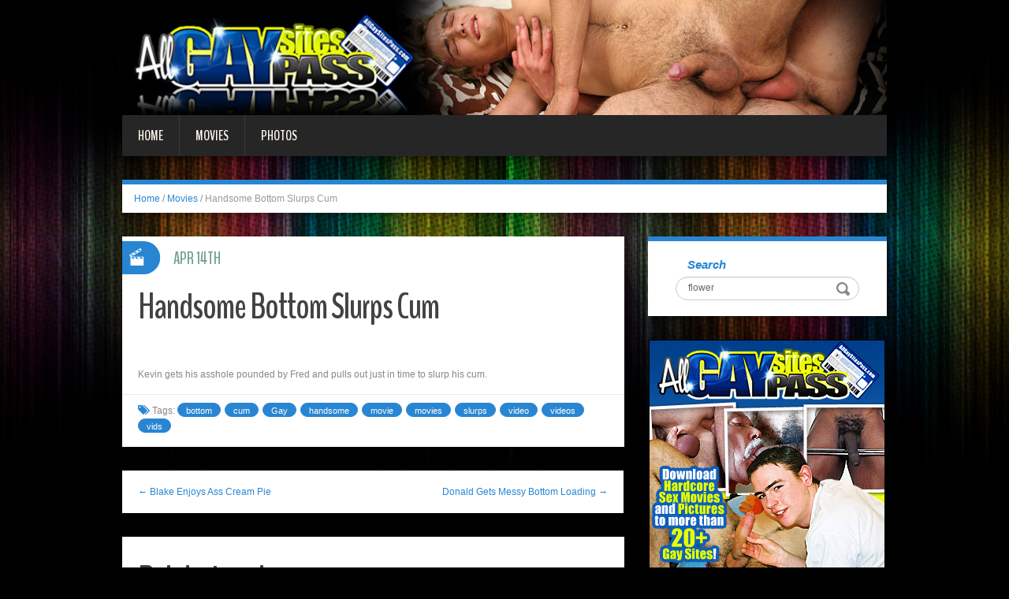

--- FILE ---
content_type: text/html; charset=UTF-8
request_url: http://blog.allgaysitespass.com/2016/04/14/handsome-bottom-slurps-cum/?nats=LjEuMy40LjAuMC44LjAuMA==
body_size: 5736
content:
<!DOCTYPE html>
<html lang="en-US" prefix="og: http://ogp.me/ns#">
<head>
<meta charset="UTF-8" />
<title>Handsome Bottom Slurps Cum - All Gay Sites Pass</title>
<meta name="viewport" content="width=device-width, initial-scale=1.0">
<meta name="format-detection" content="telephone=no" />
<link rel="profile" href="http://gmpg.org/xfn/11" />
<link rel="pingback" href="http://blog.allgaysitespass.com/xmlrpc.php" />
<!--[if lt IE 9]>
<script src="http://blog.allgaysitespass.com/wp-content/themes/fhblogtpl/js/html5.js" type="text/javascript"></script>
<![endif]-->
<!--[if (gt IE 9)|!(IE)]>
<script src="http://blog.allgaysitespass.com/wp-content/themes/fhblogtpl/js/jquery.mobile.customized.min.js" type="text/javascript"></script>
<![endif]-->

<!-- This site is optimized with the Yoast SEO plugin v7.5.1 - https://yoast.com/wordpress/plugins/seo/ -->
<link rel="canonical" href="http://blog.allgaysitespass.com/2016/04/14/handsome-bottom-slurps-cum/?nats=LjEuMy40LjAuMC44LjAuMA==" />
<meta property="og:locale" content="en_US" />
<meta property="og:type" content="article" />
<meta property="og:title" content="Handsome Bottom Slurps Cum - All Gay Sites Pass" />
<meta property="og:description" content="Kevin gets his asshole pounded by Fred and pulls out just in time to slurp his cum. [link_text]" />
<meta property="og:url" content="http://blog.allgaysitespass.com/2016/04/14/handsome-bottom-slurps-cum/?nats=LjEuMy40LjAuMC44LjAuMA==" />
<meta property="og:site_name" content="All Gay Sites Pass" />
<meta property="article:tag" content="bottom" />
<meta property="article:tag" content="cum" />
<meta property="article:tag" content="Gay" />
<meta property="article:tag" content="handsome" />
<meta property="article:tag" content="movie" />
<meta property="article:tag" content="movies" />
<meta property="article:tag" content="slurps" />
<meta property="article:tag" content="video" />
<meta property="article:tag" content="videos" />
<meta property="article:tag" content="vids" />
<meta property="article:section" content="Movies" />
<meta property="article:published_time" content="2016-04-14T12:00:00+00:00" />
<meta property="og:image" content="http://www.fhblogs.com/thumbnails/movagp286.jpg" />
<!-- / Yoast SEO plugin. -->

<link rel='dns-prefetch' href='//s.w.org' />
<link rel="alternate" type="application/rss+xml" title="All Gay Sites Pass &raquo; Feed" href="http://blog.allgaysitespass.com/feed/" />
<link rel="alternate" type="application/rss+xml" title="All Gay Sites Pass &raquo; Comments Feed" href="http://blog.allgaysitespass.com/comments/feed/" />
		<script type="text/javascript">
			window._wpemojiSettings = {"baseUrl":"https:\/\/s.w.org\/images\/core\/emoji\/2.4\/72x72\/","ext":".png","svgUrl":"https:\/\/s.w.org\/images\/core\/emoji\/2.4\/svg\/","svgExt":".svg","source":{"concatemoji":"http:\/\/blog.allgaysitespass.com\/wp-includes\/js\/wp-emoji-release.min.js?ver=4.9.6"}};
			!function(a,b,c){function d(a,b){var c=String.fromCharCode;l.clearRect(0,0,k.width,k.height),l.fillText(c.apply(this,a),0,0);var d=k.toDataURL();l.clearRect(0,0,k.width,k.height),l.fillText(c.apply(this,b),0,0);var e=k.toDataURL();return d===e}function e(a){var b;if(!l||!l.fillText)return!1;switch(l.textBaseline="top",l.font="600 32px Arial",a){case"flag":return!(b=d([55356,56826,55356,56819],[55356,56826,8203,55356,56819]))&&(b=d([55356,57332,56128,56423,56128,56418,56128,56421,56128,56430,56128,56423,56128,56447],[55356,57332,8203,56128,56423,8203,56128,56418,8203,56128,56421,8203,56128,56430,8203,56128,56423,8203,56128,56447]),!b);case"emoji":return b=d([55357,56692,8205,9792,65039],[55357,56692,8203,9792,65039]),!b}return!1}function f(a){var c=b.createElement("script");c.src=a,c.defer=c.type="text/javascript",b.getElementsByTagName("head")[0].appendChild(c)}var g,h,i,j,k=b.createElement("canvas"),l=k.getContext&&k.getContext("2d");for(j=Array("flag","emoji"),c.supports={everything:!0,everythingExceptFlag:!0},i=0;i<j.length;i++)c.supports[j[i]]=e(j[i]),c.supports.everything=c.supports.everything&&c.supports[j[i]],"flag"!==j[i]&&(c.supports.everythingExceptFlag=c.supports.everythingExceptFlag&&c.supports[j[i]]);c.supports.everythingExceptFlag=c.supports.everythingExceptFlag&&!c.supports.flag,c.DOMReady=!1,c.readyCallback=function(){c.DOMReady=!0},c.supports.everything||(h=function(){c.readyCallback()},b.addEventListener?(b.addEventListener("DOMContentLoaded",h,!1),a.addEventListener("load",h,!1)):(a.attachEvent("onload",h),b.attachEvent("onreadystatechange",function(){"complete"===b.readyState&&c.readyCallback()})),g=c.source||{},g.concatemoji?f(g.concatemoji):g.wpemoji&&g.twemoji&&(f(g.twemoji),f(g.wpemoji)))}(window,document,window._wpemojiSettings);
		</script>
		<style type="text/css">
img.wp-smiley,
img.emoji {
	display: inline !important;
	border: none !important;
	box-shadow: none !important;
	height: 1em !important;
	width: 1em !important;
	margin: 0 .07em !important;
	vertical-align: -0.1em !important;
	background: none !important;
	padding: 0 !important;
}
</style>
<link rel='stylesheet' id='duena-bootstrap-css'  href='http://blog.allgaysitespass.com/wp-content/themes/fhblogtpl/bootstrap/css/bootstrap.css?ver=4.9.6' type='text/css' media='all' />
<link rel='stylesheet' id='flexslider-css'  href='http://blog.allgaysitespass.com/wp-content/themes/fhblogtpl/css/flexslider.css?ver=4.9.6' type='text/css' media='all' />
<link rel='stylesheet' id='magnific-css'  href='http://blog.allgaysitespass.com/wp-content/themes/fhblogtpl/css/magnific-popup.css?ver=4.9.6' type='text/css' media='all' />
<link rel='stylesheet' id='font-awesome-css'  href='http://blog.allgaysitespass.com/wp-content/themes/fhblogtpl/css/font-awesome.css?ver=4.0.3' type='text/css' media='all' />
<link rel='stylesheet' id='duena-style-css'  href='http://blog.allgaysitespass.com/wp-content/themes/fhblogtpl/style.css?ver=4.9.6' type='text/css' media='all' />
<style id='duena-style-inline-css' type='text/css'>

    a,
    .searchform .screen-reader-text,
    .post_meta i,
    .author_bio_sidebar .social_box a,
    .post-title a:hover,
    .post-footer i,
    .page_nav_wrap .post_nav ul li .current,
    .page_nav_wrap .post_nav ul li a:hover {
		color: #2885d2;
	}
	.post_type_label,
	.flex-direction-nav a,
	#content .featured_badge,
	.author_bio_sidebar .social_box,
	.flex-control-paging li a.flex-active,
	.flex-control-paging li a:hover,
	#toTop,
	.post-footer a,
	.navbar_inner > div > ul ul, 
	.navbar_inner > ul ul,
	.btn.btn-primary,
	input[type='submit'],
	input[type='reset'] {
		background-color: #2885d2;
	}
	.site-info,
	.widget,
	#slider-wrapper .flexslider,
	.navbar_inner > div > ul > li > a,
	.navbar_inner > div > ul > li > a:hover, 
	.navbar_inner > div > ul > li.sfHover > a, 
	.navbar_inner > div > ul > li.current-menu-item > a, 
	.navbar_inner > div > ul > li.current_page_item > a,
	.navbar_inner > ul > li > a,
	.navbar_inner > ul > li > a:hover, 
	.navbar_inner > ul > li.sfHover > a, 
	.navbar_inner > ul > li.current-menu-item > a, 
	.navbar_inner > ul > li.current_page_item > a,
	.breadcrumb,
	#comments,
	.post-footer a,
	.author-info {
		border-color: #2885d2;
	}
	a:hover,
	a:focus {
		color: #0f392d;
	}

	.btn.btn-primary:hover,
	input[type='submit']:hover,
	input[type='reset']:hover,
	.slider-caption .btn.btn-primary:hover {
		background-color: #0f392d;
	}

	textarea:focus,
	input[type='text']:focus,
	input[type='password']:focus,
	input[type='datetime']:focus,
	input[type='datetime-local']:focus,
	input[type='date']:focus,
	input[type='month']:focus,
	input[type='time']:focus,
	input[type='week']:focus,
	input[type='number']:focus,
	input[type='email']:focus,
	input[type='url']:focus,
	input[type='search']:focus,
	input[type='tel']:focus,
	input[type='color']:focus,
	.uneditable-input:focus {
		border-color: #2885d2;
		box-shadow: inset 0 1px 1px rgba(0,0,0,.075), 0 0 2px #2885d2;
	}
	
</style>
<!--[if lt IE 9]>
<link rel='stylesheet' id='duena_ie-css'  href='http://blog.allgaysitespass.com/wp-content/themes/fhblogtpl/css/ie.css?ver=4.9.6' type='text/css' media='all' />
<![endif]-->
<script type='text/javascript' src='http://blog.allgaysitespass.com/wp-includes/js/jquery/jquery.js?ver=1.12.4'></script>
<script type='text/javascript' src='http://blog.allgaysitespass.com/wp-includes/js/jquery/jquery-migrate.min.js?ver=1.4.1'></script>
<link rel='https://api.w.org/' href='http://blog.allgaysitespass.com/wp-json/' />
<link rel="EditURI" type="application/rsd+xml" title="RSD" href="http://blog.allgaysitespass.com/xmlrpc.php?rsd" />
<link rel="wlwmanifest" type="application/wlwmanifest+xml" href="http://blog.allgaysitespass.com/wp-includes/wlwmanifest.xml" /> 
<meta name="generator" content="WordPress 4.9.6" />
<link rel='shortlink' href='http://blog.allgaysitespass.com/?p=16994' />
<link rel="alternate" type="application/json+oembed" href="http://blog.allgaysitespass.com/wp-json/oembed/1.0/embed?url=http%3A%2F%2Fblog.allgaysitespass.com%2F2016%2F04%2F14%2Fhandsome-bottom-slurps-cum%2F%3Fnats%3DLjEuMy40LjAuMC44LjAuMA%3D%3D" />
<link rel="alternate" type="text/xml+oembed" href="http://blog.allgaysitespass.com/wp-json/oembed/1.0/embed?url=http%3A%2F%2Fblog.allgaysitespass.com%2F2016%2F04%2F14%2Fhandsome-bottom-slurps-cum%2F%3Fnats%3DLjEuMy40LjAuMC44LjAuMA%3D%3D&#038;format=xml" />
<script src='http://fhblog.com/?dm=4e37f9d14daf23d51e2f1e346366543c&amp;action=load&amp;blogid=3&amp;siteid=1&amp;t=172118953&amp;back=http%3A%2F%2Fblog.allgaysitespass.com%2F2016%2F04%2F14%2Fhandsome-bottom-slurps-cum%2F%3Fnats%3DLjEuMy40LjAuMC44LjAuMA%3D%3D' type='text/javascript'></script>
		<!-- GA Google Analytics @ https://m0n.co/ga -->
		<script>
			(function(i,s,o,g,r,a,m){i['GoogleAnalyticsObject']=r;i[r]=i[r]||function(){
			(i[r].q=i[r].q||[]).push(arguments)},i[r].l=1*new Date();a=s.createElement(o),
			m=s.getElementsByTagName(o)[0];a.async=1;a.src=g;m.parentNode.insertBefore(a,m)
			})(window,document,'script','https://www.google-analytics.com/analytics.js','ga');
			ga('create', 'UA-21035800-2', 'auto');
			ga('send', 'pageview');
		</script>

	</head>

<body class="post-template-default single single-post postid-16994 single-format-standard group-blog">

<div class="page-wrapper">
		<header id="header" role="banner">
		<div class="container clearfix">
			<div class="logo">

<a href="http://www.allgaysitespass.com/t1/?nats=LjEuMy40LjAuMC44LjAuMA==" title="All Gay Sites Pass" rel="home"><img src="/headers/allgaysitespass.com.jpg" alt=""></a>

			</div>

	        <div class="clear"></div>
			<nav id="site-navigation" class="main-nav" role="navigation">
				<div class="navbar_inner">
<div class="sf-menu"><ul>
<li class=""><a href="http://blog.allgaysitespass.com/?nats=LjEuMy40LjAuMC44LjAuMA==">Home</a></li>
<li class="cat_item cat-item-1"><a href="/movies/?nats=LjEuMy40LjAuMC44LjAuMA==">Movies</a></li><li class="cat_item cat-item-6"><a href="/photos/?nats=LjEuMy40LjAuMC44LjAuMA==">Photos</a></li></ul></div>
				</div>
			</nav><!-- #site-navigation -->
		</div>
	</header><!-- #masthead -->

	<div id="main" class="site-main">
		<div class="container">
							<ul class="breadcrumb breadcrumb__t"><li><a href="http://blog.allgaysitespass.com">Home</a></li> <li class="divider">/</li> <a href="http://blog.allgaysitespass.com/movies/">Movies</a> <li class="divider">/</li> <li class="active">Handsome Bottom Slurps Cum</li></ul>						<div class="row">
	<div id="primary" class="col-md-8 right">
		<div id="content" class="site-content" role="main">

					<article id="post-16994" class="post__holder post-16994 post type-post status-publish format-standard hentry category-movies tag-bottom tag-cum tag-gay tag-handsome tag-movie tag-movies tag-slurps tag-video tag-videos tag-vids">

					
				<header class="post-header ">
															
					<h1 class="post-title">Handsome Bottom Slurps Cum</h1>
					
									
				</header>
				
								
				<!-- Post Content -->
				<div class="post_content">
				
					     <a target="_blank" href="http://galleries.allgaysitespass.com/movies/286/index.php?nats=LjEuMy40LjAuMC44LjAuMA==" target="_new" class="fhblink"><img src="http://www.fhblogs.com/thumbnails/movagp286.jpg" alt="" class="fhbthumb" /></a><br>  Kevin gets his asshole pounded by Fred and pulls out just in time to slurp his cum. 									</div>
				<!-- //Post Content -->
								<footer class="post-footer">
					<i class="fa fa-tags"></i> Tags: <a href="http://blog.allgaysitespass.com/tag/bottom/" rel="tag">bottom</a> <a href="http://blog.allgaysitespass.com/tag/cum/" rel="tag">cum</a> <a href="http://blog.allgaysitespass.com/tag/gay/" rel="tag">Gay</a> <a href="http://blog.allgaysitespass.com/tag/handsome/" rel="tag">handsome</a> <a href="http://blog.allgaysitespass.com/tag/movie/" rel="tag">movie</a> <a href="http://blog.allgaysitespass.com/tag/movies/" rel="tag">movies</a> <a href="http://blog.allgaysitespass.com/tag/slurps/" rel="tag">slurps</a> <a href="http://blog.allgaysitespass.com/tag/video/" rel="tag">video</a> <a href="http://blog.allgaysitespass.com/tag/videos/" rel="tag">videos</a> <a href="http://blog.allgaysitespass.com/tag/vids/" rel="tag">vids</a>				</footer>
												
				
<span class="post_type_label video"></span>
<span class="post_date"><time datetime="2016-04-14T12:00:00">Apr 14th</time></span>
	<!-- Post Meta -->
	
		<!--// Post Meta -->

			</article>

			<div class="single-post-nav">
    <a href="http://blog.allgaysitespass.com/2016/04/11/blake-enjoys-ass-cream-pie/?nats=LjEuMy40LjAuMC44LjAuMA==" rel="prev">&larr; Blake Enjoys Ass Cream Pie</a>    <a href="http://blog.allgaysitespass.com/2016/04/17/donald-gets-messy-bottom-loading/?nats=LjEuMy40LjAuMC44LjAuMA==" rel="next">Donald Gets Messy Bottom Loading &rarr;</a></div>
<!-- Posts navigation -->	<div class="related-posts">
						<h2 class="related-posts_h">Related posts</h2>

			<ul class="related-posts_list clearfix">

									<li class="related-posts_item">
													<figure class="thumbnail featured-thumbnail">
								<a href="http://blog.allgaysitespass.com/2023/02/14/horny-beefcake-tugging-his-meaty-cock/?nats=LjEuMy40LjAuMC44LjAuMA==" title="Horny Beefcake Tugging His Meaty Cock"><img src="http://blog.allgaysitespass.com/wp-content/themes/fhblogtpl/images/empty_thumb.gif" alt="Horny Beefcake Tugging His Meaty Cock" /></a>
							</figure>
												<a href="http://blog.allgaysitespass.com/2023/02/14/horny-beefcake-tugging-his-meaty-cock/?nats=LjEuMy40LjAuMC44LjAuMA==" > Horny Beefcake Tugging His Meaty Cock </a>
					</li>
									<li class="related-posts_item">
													<figure class="thumbnail featured-thumbnail">
								<a href="http://blog.allgaysitespass.com/2023/02/11/gay-bottom-gives-ass-licking/?nats=LjEuMy40LjAuMC44LjAuMA==" title="Gay Bottom Gives Ass Licking"><img src="http://blog.allgaysitespass.com/wp-content/themes/fhblogtpl/images/empty_thumb.gif" alt="Gay Bottom Gives Ass Licking" /></a>
							</figure>
												<a href="http://blog.allgaysitespass.com/2023/02/11/gay-bottom-gives-ass-licking/?nats=LjEuMy40LjAuMC44LjAuMA==" > Gay Bottom Gives Ass Licking </a>
					</li>
									<li class="related-posts_item">
													<figure class="thumbnail featured-thumbnail">
								<a href="http://blog.allgaysitespass.com/2023/02/08/cute-mature-hunk-in-the-shower/?nats=LjEuMy40LjAuMC44LjAuMA==" title="Cute Mature Hunk in the Shower"><img src="http://blog.allgaysitespass.com/wp-content/themes/fhblogtpl/images/empty_thumb.gif" alt="Cute Mature Hunk in the Shower" /></a>
							</figure>
												<a href="http://blog.allgaysitespass.com/2023/02/08/cute-mature-hunk-in-the-shower/?nats=LjEuMy40LjAuMC44LjAuMA==" > Cute Mature Hunk in the Shower </a>
					</li>
									<li class="related-posts_item">
													<figure class="thumbnail featured-thumbnail">
								<a href="http://blog.allgaysitespass.com/2023/02/05/passionate-gay-sex-between-friends/?nats=LjEuMy40LjAuMC44LjAuMA==" title="Passionate Gay Sex Between Friends"><img src="http://blog.allgaysitespass.com/wp-content/themes/fhblogtpl/images/empty_thumb.gif" alt="Passionate Gay Sex Between Friends" /></a>
							</figure>
												<a href="http://blog.allgaysitespass.com/2023/02/05/passionate-gay-sex-between-friends/?nats=LjEuMy40LjAuMC44LjAuMA==" > Passionate Gay Sex Between Friends </a>
					</li>
							</ul>
	</div><!-- .related-posts -->
	
		</div><!-- #content -->
	</div><!-- #primary -->

	<div id="secondary" class="widget-area col-md-4" role="complementary">
						
			<aside id="search" class="widget widget_search">
					<form method="get" id="searchform" class="searchform" action="http://allpornsitespass.fhblog.com/?nats=MC4wLjQuNS4wLjAuMC4wLjA" role="search">
		<label for="s" class="screen-reader-text">Search</label>
		<input type="search" class="field" name="s" value="flower" id="s" placeholder="Search &hellip;" />
        <input type="hidden" name="nats" value="LjEuMy40LjAuMC44LjAuMA==">
		<input type="submit" class="submit" id="searchsubmit" value="Search" />
	</form>
			</aside>
<div class="widbanner widbA">
<a href="http://www.allgaysitespass.com/t1/?nats=LjEuMy40LjAuMC44LjAuMA==" target="_blank"><img src="/banners/allgaysitespass.com2.gif" alt="Click Here" /></a>
</div>
			<aside id="meta" class="widget">
				<h1 class="widget-title">Recent Post</h1>
				<ul>
<li><a href="http://blog.allgaysitespass.com/2023/02/14/horny-beefcake-tugging-his-meaty-cock/?nats=LjEuMy40LjAuMC44LjAuMA==">Horny Beefcake Tugging His Meaty Cock</a> </li> <li><a href="http://blog.allgaysitespass.com/2023/02/11/gay-bottom-gives-ass-licking/?nats=LjEuMy40LjAuMC44LjAuMA==">Gay Bottom Gives Ass Licking</a> </li> <li><a href="http://blog.allgaysitespass.com/2023/02/08/cute-mature-hunk-in-the-shower/?nats=LjEuMy40LjAuMC44LjAuMA==">Cute Mature Hunk in the Shower</a> </li> <li><a href="http://blog.allgaysitespass.com/2023/02/05/passionate-gay-sex-between-friends/?nats=LjEuMy40LjAuMC44LjAuMA==">Passionate Gay Sex Between Friends</a> </li> <li><a href="http://blog.allgaysitespass.com/2023/02/02/co-workers-fucking-during-work/?nats=LjEuMy40LjAuMC44LjAuMA==">Co-Workers Fucking During Work</a> </li> <li><a href="http://blog.allgaysitespass.com/2023/01/30/amateur-hottie-jerking-his-big-cock/?nats=LjEuMy40LjAuMC44LjAuMA==">Amateur Hottie Jerking His Big Cock</a> </li> <li><a href="http://blog.allgaysitespass.com/2023/01/27/studs-hooking-up-for-gay-sex/?nats=LjEuMy40LjAuMC44LjAuMA==">Studs Hooking Up For Gay Sex</a> </li> <li><a href="http://blog.allgaysitespass.com/2023/01/24/hairy-gay-gets-gang-banged/?nats=LjEuMy40LjAuMC44LjAuMA==">Hairy Gay Gets Gang Banged</a> </li> 				</ul>
			</aside>
 
	</div><!-- #secondary -->
			</div>
		</div>
	</div><!-- #main -->

	<footer id="colophon" class="site-footer" role="contentinfo">
		<div class="container">
			<div class="site-info col-md-12">
				<div class="footer-text">
										&copy; 2026 ALLGAYSITESPASS.COM									</div>
								<div class="clear"></div>
				<div id="toTop"><i class="fa fa-chevron-up"></i></div>
			</div>
		</div>
	</footer><!-- #colophon -->
</div><!-- .page-wrapper -->

<script type='text/javascript' src='http://blog.allgaysitespass.com/wp-content/themes/fhblogtpl/js/navigation.js?ver=20120206'></script>
<script type='text/javascript' src='http://blog.allgaysitespass.com/wp-content/themes/fhblogtpl/js/skip-link-focus-fix.js?ver=20130115'></script>
<script type='text/javascript' src='http://blog.allgaysitespass.com/wp-content/themes/fhblogtpl/js/superfish.js?ver=1.4.8'></script>
<script type='text/javascript' src='http://blog.allgaysitespass.com/wp-content/themes/fhblogtpl/js/jquery.mobilemenu.js?ver=1.0'></script>
<script type='text/javascript' src='http://blog.allgaysitespass.com/wp-content/themes/fhblogtpl/js/sfmenu-touch.js?ver=1.0'></script>
<script type='text/javascript' src='http://blog.allgaysitespass.com/wp-content/themes/fhblogtpl/js/jquery.flexslider.js?ver=2.1'></script>
<script type='text/javascript' src='http://blog.allgaysitespass.com/wp-content/themes/fhblogtpl/js/jquery.magnific-popup.js?ver=0.8.9'></script>
<script type='text/javascript' src='http://blog.allgaysitespass.com/wp-content/themes/fhblogtpl/js/bootstrap.js?ver=1.0'></script>
<script type='text/javascript' src='http://blog.allgaysitespass.com/wp-content/themes/fhblogtpl/js/custom.js?ver=1.0'></script>
<script type='text/javascript' src='http://blog.allgaysitespass.com/wp-includes/js/wp-embed.min.js?ver=4.9.6'></script>
		<script type="text/javascript">
			// initialise plugins
			jQuery(function(){
				// main navigation init
				jQuery('.navbar_inner > ul').superfish({
					delay:       1000, 		// one second delay on mouseout 
					animation:   {opacity:"show", height:"show"}, // fade-in and slide-down animation
					speed:       'normal',  // faster animation speed 
					autoArrows:  false,   // generation of arrow mark-up (for submenu)
					dropShadows: false
				});
				jQuery('.navbar_inner > div > ul').superfish({
					delay:       1000, 		// one second delay on mouseout 
					animation:   {opacity:"show", height:"show"}, // fade-in and slide-down animation
					speed:       'normal',  // faster animation speed 
					autoArrows:  false,   // generation of arrow mark-up (for submenu)
					dropShadows: false
				});
			});
			jQuery(function(){
			  var ismobile = navigator.userAgent.match(/(iPad)|(iPhone)|(iPod)|(android)|(webOS)/i)
			  if(ismobile){
			  	jQuery('.navbar_inner > ul').sftouchscreen();
			  	jQuery('.navbar_inner > div > ul').sftouchscreen();
			  }
			});
		</script>
		<!--[if (gt IE 9)|!(IE)]><!-->
		<script type="text/javascript">
			jQuery(function(){
				jQuery('.navbar_inner > ul').mobileMenu();
			  	jQuery('.navbar_inner > div > ul').mobileMenu();
			})
		</script>
		<!--<![endif]-->
		</body>
</html>


--- FILE ---
content_type: text/plain
request_url: https://www.google-analytics.com/j/collect?v=1&_v=j102&a=1607414863&t=pageview&_s=1&dl=http%3A%2F%2Fblog.allgaysitespass.com%2F2016%2F04%2F14%2Fhandsome-bottom-slurps-cum%2F%3Fnats%3DLjEuMy40LjAuMC44LjAuMA%3D%3D&ul=en-us%40posix&dt=Handsome%20Bottom%20Slurps%20Cum%20-%20All%20Gay%20Sites%20Pass&sr=1280x720&vp=1280x720&_u=IEBAAEABAAAAACAAI~&jid=2025667622&gjid=1889582255&cid=1147663461.1767513855&tid=UA-21035800-2&_gid=1006824418.1767513855&_r=1&_slc=1&z=1128119229
body_size: -453
content:
2,cG-PD8PLHYD2H